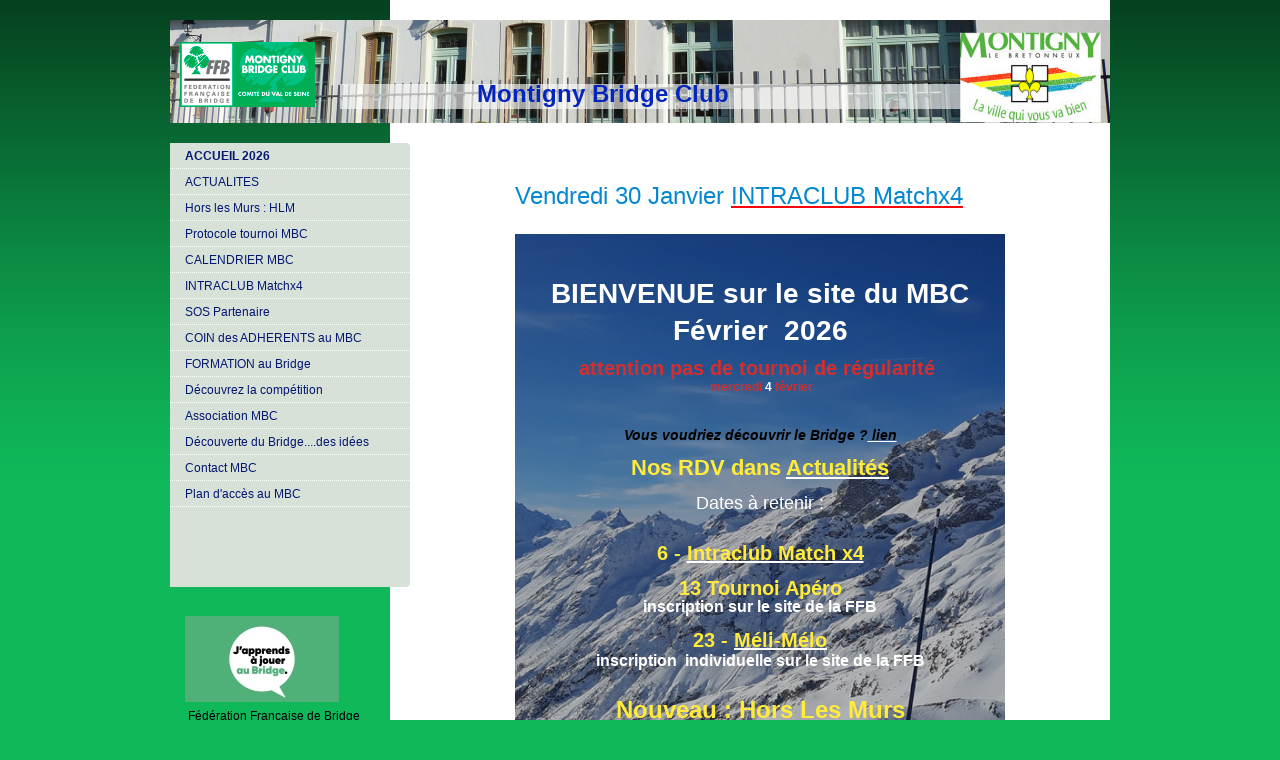

--- FILE ---
content_type: text/html; charset=UTF-8
request_url: https://www.montigny-bridge-club.fr/
body_size: 7084
content:
<!DOCTYPE html>
<html lang="fr"  ><head prefix="og: http://ogp.me/ns# fb: http://ogp.me/ns/fb# business: http://ogp.me/ns/business#">
    <meta http-equiv="Content-Type" content="text/html; charset=utf-8"/>
    <meta name="generator" content="IONOS MyWebsite"/>
        
    <link rel="dns-prefetch" href="//cdn.website-start.de/"/>
    <link rel="dns-prefetch" href="//103.mod.mywebsite-editor.com"/>
    <link rel="dns-prefetch" href="https://103.sb.mywebsite-editor.com/"/>
    <link rel="shortcut icon" href="https://www.montigny-bridge-club.fr/s/misc/favicon.png?1452350880"/>
        <link rel="apple-touch-icon" href="https://www.montigny-bridge-club.fr/s/misc/touchicon.png?1452351866"/>
        <title>MONTIGNY BRIDGE CLUB - ACCUEIL 2026</title>
    
    

<meta name="format-detection" content="telephone=no"/>
        <meta name="keywords" content="jouer, bridge, Montigny le Bretonneux, MBC"/>
            <meta name="description" content="&amp;nbsp;"/>
            <meta name="robots" content="index,follow"/>
        <link href="https://www.montigny-bridge-club.fr/s/style/layout.css?1707928569" rel="stylesheet" type="text/css"/>
    <link href="https://www.montigny-bridge-club.fr/s/style/main.css?1707928569" rel="stylesheet" type="text/css"/>
    <link href="https://www.montigny-bridge-club.fr/s/style/font.css?1707928569" rel="stylesheet" type="text/css"/>
    <link href="//cdn.website-start.de/app/cdn/min/group/web.css?1763478093678" rel="stylesheet" type="text/css"/>
<link href="//cdn.website-start.de/app/cdn/min/moduleserver/css/fr_FR/common,counter,shoppingbasket?1763478093678" rel="stylesheet" type="text/css"/>
    <link href="https://103.sb.mywebsite-editor.com/app/logstate2-css.php?site=514687249&amp;t=1769743719" rel="stylesheet" type="text/css"/>

<script type="text/javascript">
    /* <![CDATA[ */
var stagingMode = '';
    /* ]]> */
</script>
<script src="https://103.sb.mywebsite-editor.com/app/logstate-js.php?site=514687249&amp;t=1769743719"></script>

    <link href="https://www.montigny-bridge-club.fr/s/style/print.css?1763478093678" rel="stylesheet" media="print" type="text/css"/>
    <script type="text/javascript">
    /* <![CDATA[ */
    var systemurl = 'https://103.sb.mywebsite-editor.com/';
    var webPath = '/';
    var proxyName = '';
    var webServerName = 'www.montigny-bridge-club.fr';
    var sslServerUrl = 'https://www.montigny-bridge-club.fr';
    var nonSslServerUrl = 'http://www.montigny-bridge-club.fr';
    var webserverProtocol = 'http://';
    var nghScriptsUrlPrefix = '//103.mod.mywebsite-editor.com';
    var sessionNamespace = 'DIY_SB';
    var jimdoData = {
        cdnUrl:  '//cdn.website-start.de/',
        messages: {
            lightBox: {
    image : 'Image',
    of: 'sur'
}

        },
        isTrial: 0,
        pageId: 920153608    };
    var script_basisID = "514687249";

    diy = window.diy || {};
    diy.web = diy.web || {};

        diy.web.jsBaseUrl = "//cdn.website-start.de/s/build/";

    diy.context = diy.context || {};
    diy.context.type = diy.context.type || 'web';
    /* ]]> */
</script>

<script type="text/javascript" src="//cdn.website-start.de/app/cdn/min/group/web.js?1763478093678" crossorigin="anonymous"></script><script type="text/javascript" src="//cdn.website-start.de/s/build/web.bundle.js?1763478093678" crossorigin="anonymous"></script><script src="//cdn.website-start.de/app/cdn/min/moduleserver/js/fr_FR/common,counter,shoppingbasket?1763478093678"></script>
<script type="text/javascript" src="https://cdn.website-start.de/proxy/apps/oihe2p/resource/dependencies/"></script><script type="text/javascript">
                    if (typeof require !== 'undefined') {
                        require.config({
                            waitSeconds : 10,
                            baseUrl : 'https://cdn.website-start.de/proxy/apps/oihe2p/js/'
                        });
                    }
                </script><script type="text/javascript" src="//cdn.website-start.de/app/cdn/min/group/pfcsupport.js?1763478093678" crossorigin="anonymous"></script>    <meta property="og:type" content="business.business"/>
    <meta property="og:url" content="https://www.montigny-bridge-club.fr/"/>
    <meta property="og:title" content="MONTIGNY BRIDGE CLUB - ACCUEIL 2026"/>
            <meta property="og:description" content="&amp;nbsp;"/>
                <meta property="og:image" content="https://www.montigny-bridge-club.fr/s/misc/logo.jpg?t=1769681711"/>
        <meta property="business:contact_data:country_name" content="France"/>
    
    
    
    
    
    
    
    
<link href="//cdn.website-start.de/sections/_res/public/common.css" rel="stylesheet" type="text/css"/><link href="//cdn.website-start.de/sections/promotions-1/public/style.css" rel="stylesheet" type="text/css"/></head>


<body class="body diyBgActive  startpage cc-pagemode-default diy-market-fr_FR" data-pageid="920153608" id="page-920153608">
    
    <div class="diyw">
        <div id="container">
	<div id="container_inner">

		<div id="header">

			
<style type="text/css" media="all">
.diyw div#emotion-header {
        max-width: 940px;
        max-height: 103px;
                background: #b504b7;
    }

.diyw div#emotion-header-title-bg {
    left: 0%;
    top: 20%;
    width: 66.88%;
    height: 24.37%;

    background-color: #FFFFFF;
    opacity: 0.61;
    filter: alpha(opacity = 61.16);
    }
.diyw img#emotion-header-logo {
    left: 1.04%;
    top: 21.08%;
    background: transparent;
            width: 14.36%;
        height: 63.11%;
            }

.diyw div#emotion-header strong#emotion-header-title {
    left: 20%;
    top: 20%;
    color: #0325bc;
        font: normal bold 24px/120% 'Arial Black', Gadget, sans-serif;
}

.diyw div#emotion-no-bg-container{
    max-height: 103px;
}

.diyw div#emotion-no-bg-container .emotion-no-bg-height {
    margin-top: 10.96%;
}
</style>
<div id="emotion-header" data-action="loadView" data-params="active" data-imagescount="1">
            <img src="https://www.montigny-bridge-club.fr/s/img/emotionheader.jpg?1744717458.940px.103px" id="emotion-header-img" alt=""/>
            
        <div id="ehSlideshowPlaceholder">
            <div id="ehSlideShow">
                <div class="slide-container">
                                        <div style="background-color: #b504b7">
                            <img src="https://www.montigny-bridge-club.fr/s/img/emotionheader.jpg?1744717458.940px.103px" alt=""/>
                        </div>
                                    </div>
            </div>
        </div>


        <script type="text/javascript">
        //<![CDATA[
                diy.module.emotionHeader.slideShow.init({ slides: [{"url":"https:\/\/www.montigny-bridge-club.fr\/s\/img\/emotionheader.jpg?1744717458.940px.103px","image_alt":"","bgColor":"#b504b7"}] });
        //]]>
        </script>

    
                        <a href="https://www.montigny-bridge-club.fr/">
        
                    <img id="emotion-header-logo" src="https://www.montigny-bridge-club.fr/s/misc/logo.jpg?t=1769681711" alt=""/>
        
                    </a>
            
                  	<div id="emotion-header-title-bg"></div>
    
            <strong id="emotion-header-title" style="text-align: center">Montigny Bridge Club
</strong>
                    <div class="notranslate">
                <svg xmlns="http://www.w3.org/2000/svg" version="1.1" id="emotion-header-title-svg" viewBox="0 0 940 103" preserveAspectRatio="xMinYMin meet"><text style="font-family:'Arial Black', Gadget, sans-serif;font-size:24px;font-style:normal;font-weight:bold;fill:#0325bc;line-height:1.2em;"><tspan x="50%" style="text-anchor: middle" dy="0.95em">Montigny Bridge Club</tspan><tspan x="50%" style="text-anchor: middle" dy="1.2em"> </tspan></text></svg>
            </div>
            
    
    <script type="text/javascript">
    //<![CDATA[
    (function ($) {
        function enableSvgTitle() {
                        var titleSvg = $('svg#emotion-header-title-svg'),
                titleHtml = $('#emotion-header-title'),
                emoWidthAbs = 940,
                emoHeightAbs = 103,
                offsetParent,
                titlePosition,
                svgBoxWidth,
                svgBoxHeight;

                        if (titleSvg.length && titleHtml.length) {
                offsetParent = titleHtml.offsetParent();
                titlePosition = titleHtml.position();
                svgBoxWidth = titleHtml.width();
                svgBoxHeight = titleHtml.height();

                                titleSvg.get(0).setAttribute('viewBox', '0 0 ' + svgBoxWidth + ' ' + svgBoxHeight);
                titleSvg.css({
                   left: Math.roundTo(100 * titlePosition.left / offsetParent.width(), 3) + '%',
                   top: Math.roundTo(100 * titlePosition.top / offsetParent.height(), 3) + '%',
                   width: Math.roundTo(100 * svgBoxWidth / emoWidthAbs, 3) + '%',
                   height: Math.roundTo(100 * svgBoxHeight / emoHeightAbs, 3) + '%'
                });

                titleHtml.css('visibility','hidden');
                titleSvg.css('visibility','visible');
            }
        }

        
            var posFunc = function($, overrideSize) {
                var elems = [], containerWidth, containerHeight;
                                    elems.push({
                        selector: '#emotion-header-title',
                        overrideSize: true,
                        horPos: 44.66,
                        vertPos: 79.17                    });
                    lastTitleWidth = $('#emotion-header-title').width();
                                                elems.push({
                    selector: '#emotion-header-title-bg',
                    horPos: 54.66,
                    vertPos: 81.52                });
                                
                containerWidth = parseInt('940');
                containerHeight = parseInt('103');

                for (var i = 0; i < elems.length; ++i) {
                    var el = elems[i],
                        $el = $(el.selector),
                        pos = {
                            left: el.horPos,
                            top: el.vertPos
                        };
                    if (!$el.length) continue;
                    var anchorPos = $el.anchorPosition();
                    anchorPos.$container = $('#emotion-header');

                    if (overrideSize === true || el.overrideSize === true) {
                        anchorPos.setContainerSize(containerWidth, containerHeight);
                    } else {
                        anchorPos.setContainerSize(null, null);
                    }

                    var pxPos = anchorPos.fromAnchorPosition(pos),
                        pcPos = anchorPos.toPercentPosition(pxPos);

                    var elPos = {};
                    if (!isNaN(parseFloat(pcPos.top)) && isFinite(pcPos.top)) {
                        elPos.top = pcPos.top + '%';
                    }
                    if (!isNaN(parseFloat(pcPos.left)) && isFinite(pcPos.left)) {
                        elPos.left = pcPos.left + '%';
                    }
                    $el.css(elPos);
                }

                // switch to svg title
                enableSvgTitle();
            };

                        var $emotionImg = jQuery('#emotion-header-img');
            if ($emotionImg.length > 0) {
                // first position the element based on stored size
                posFunc(jQuery, true);

                // trigger reposition using the real size when the element is loaded
                var ehLoadEvTriggered = false;
                $emotionImg.one('load', function(){
                    posFunc(jQuery);
                    ehLoadEvTriggered = true;
                                        diy.module.emotionHeader.slideShow.start();
                                    }).each(function() {
                                        if(this.complete || typeof this.complete === 'undefined') {
                        jQuery(this).load();
                    }
                });

                                noLoadTriggeredTimeoutId = setTimeout(function() {
                    if (!ehLoadEvTriggered) {
                        posFunc(jQuery);
                    }
                    window.clearTimeout(noLoadTriggeredTimeoutId)
                }, 5000);//after 5 seconds
            } else {
                jQuery(function(){
                    posFunc(jQuery);
                });
            }

                        if (jQuery.isBrowser && jQuery.isBrowser.ie8) {
                var longTitleRepositionCalls = 0;
                longTitleRepositionInterval = setInterval(function() {
                    if (lastTitleWidth > 0 && lastTitleWidth != jQuery('#emotion-header-title').width()) {
                        posFunc(jQuery);
                    }
                    longTitleRepositionCalls++;
                    // try this for 5 seconds
                    if (longTitleRepositionCalls === 5) {
                        window.clearInterval(longTitleRepositionInterval);
                    }
                }, 1000);//each 1 second
            }

            }(jQuery));
    //]]>
    </script>

    </div>

			
		</div>

		<div id="content">
			<div class="gutter">
				<!-- content_start -->

				
        <div id="content_area">
        	<div id="content_start"></div>
        	
        
        <div id="matrix_1024665654" class="sortable-matrix" data-matrixId="1024665654"><div class="n module-type-text diyfeLiveArea "> <p><span style="font-size:24px;"><span style="color:#0688D1;">Vendredi 30 Janvier</span> <a href="https://www.montigny-bridge-club.fr/intraclub-matchx4/" target="_self"><span style="color:#0688D1;">INTRACLUB
Matchx4</span></a></span></p>
<p> </p> </div><div class="n module-type-section section-base-promotions-1 section-layout-promotion-center section-layout-cls-promotion section-layout-cls-center section-fullwidth-no ">         <div id="s2c273cefb8db7cd7e43a92f528e2f4a2" class="section-wrapper section-has-background section-has-background-image section-has-no-loop-background section-cls-image-hidden section-cls-with-free-image section-cls-v-spaced section-cls-outline ">
                    <div class="section-bg-element-container" id="section_bg_element_5819406342">
            <div class="section-bg-element-inner " style=" background-image: url(https://www.montigny-bridge-club.fr/s/cc_images/cache_2496710709.jpg?t=1769676396); "></div>
                                    <div class="section-bg-shade" style="background-color: rgba(0,0,0,0.25);"></div>
        </div>
        
            <div class="section-content section-bg-white-contrast diyfeLiveArea">
                <div class="section-group section-group-content-wrapper-align ">
            <div class="section-group section-group-content-wrapper ">
            <div class="section-group section-group-content ">
            <div class="section-group section-group-text ">
            <div class="n module-type-text module-alias-sectionDescription "> <p> </p>
<p> </p>
<p><span style="color:#FFFFFF"><span style="font-size:28px"><strong>BIENVENUE sur le site du MBC</strong></span></span></p>
<p> </p>
<p><span style="color:#FFFFFF"><span style="font-size:28px"><strong>Février  2026</strong></span></span></p>
<p> </p>
<p><span style="font-size:20px"><strong><span style="color:#D32F2F">attention pas de tournoi de régularité </span></strong></span></p>
<p><strong><span style="color:#D32F2F"> mercredi</span> <span style="color:#FFFFFF">4</span> <span style="color:#D32F2F">février</span></strong></p>
<p> </p>
<p> </p>
<p><span style="font-size:14px"><em><strong><span style="color:#000000">Vous voudriez découvrir le Bridge ?</span><a href="https://www.montigny-bridge-club.fr/formation-au-bridge/" target="_self"><span style="color:#000000"> lien</span></a></strong></em></span></p>
<p> </p>
<p><span style="font-size:22px"><strong><span style="color:#FFEB3C">Nos RDV dans</span> <a href="https://www.montigny-bridge-club.fr/actualites/" target="_self"><span style="color:#FFEB3C">Actualités</span></a></strong></span></p>
<p> </p>
<p><span style="color:#FFFFFF"><span style="font-size:18px">Dates à retenir :</span></span></p>
<p> </p>
<p> </p>
<p><span style="font-size:20px"><strong><span style="color:#FFEB3C">6 -</span> <a href="https://www.montigny-bridge-club.fr/intraclub-matchx4/" target="_self"><span style="color:#FFEB3C">Intraclub Match
x4</span></a></strong></span></p>
<p> </p>
<p><span style="font-size:20px"><strong><span style="color:#FFEB3C">13 Tournoi Apéro</span></strong></span></p>
<p><span style="color:#FFFFFF"><span style="font-size:16px"><strong>inscription sur le site de la FFB</strong></span></span></p>
<p> </p>
<p><span style="font-size:20px"><span style="color:#FFEB3C"><strong>23 -</strong></span> <strong><a href="https://www.montigny-bridge-club.fr/calendrier-mbc/méli-mélo/" target="_self"><span style="color:#FFEB3C">Méli-Mélo</span></a></strong></span></p>
<p><span style="font-size:20px"><strong><span style="font-size:16px"><span style="color:#FFFFFF">inscription  individuelle sur le site de la FFB</span></span></strong></span></p>
<p> </p>
<p> </p>
<p><span style="font-size:24px"><strong><span style="color:#FFEB3C">Nouveau :</span> <a href="https://www.montigny-bridge-club.fr/hors-les-murs-hlm/" target="_self"><span style="color:#FFEB3C">Hors Les
Murs</span></a></strong></span></p>
<p> </p>
<p><span style="font-size:20px"><strong><span style="color:#FFEB3C">20 - Sortie Musée de la carte à jouer</span></strong></span></p>
<p> </p>
<p> </p>
<p> </p>
<p> </p>
<p> </p>
<p> </p>
<p> </p> </div>
        </div>
        </div>
        </div>
        </div>
            </div>
        </div> </div><div class="n module-type-text diyfeLiveArea "> <p>--------------------------------------------------------------------------------------------------------------------------</p> </div><div class="n module-type-textWithImage diyfeLiveArea "> 
<div class="clearover " id="textWithImage-5818217254">
<div class="align-container imgleft" style="max-width: 100%; width: 181px;">
    <a class="imagewrapper" href="https://www.montigny-bridge-club.fr/s/cc_images/teaserbox_2493920661.png?t=1694426921" rel="lightbox[5818217254]">
        <img src="https://www.montigny-bridge-club.fr/s/cc_images/cache_2493920661.png?t=1694426921" id="image_5818217254" alt="" style="width:100%"/>
    </a>


</div> 
<div class="textwrapper">
<p> </p>
<p style="text-align: center;"><font color="#353535"><span style="font-size: 16px;">Parlez-en autour de vous !</span></font></p>
<p style="text-align: justify;"> </p>
<p style="text-align: justify;"><font color="#353535"><span style="font-size: 16px;">Activité conviviale, un nouveau défi, apprentissage progressif et on joue dès la première
séance!</span></font></p>
<p style="text-align: justify;"> </p>
<p><font color="#353535"><span style="font-size: 16px;">contacter  <a href="mailto:" target="_self"><span style="font-size:14px;">martine.levoy@laposte.net</span></a></span></font></p>
</div>
</div> 
<script type="text/javascript">
    //<![CDATA[
    jQuery(document).ready(function($){
        var $target = $('#textWithImage-5818217254');

        if ($.fn.swipebox && Modernizr.touch) {
            $target
                .find('a[rel*="lightbox"]')
                .addClass('swipebox')
                .swipebox();
        } else {
            $target.tinyLightbox({
                item: 'a[rel*="lightbox"]',
                cycle: false,
                hideNavigation: true
            });
        }
    });
    //]]>
</script>
 </div></div>
        
        
        </div>

				<!-- content_ende -->
			</div>			
		</div>

		<div id="sidebar">
			<div id="navigation" class="altcolor">

				<div class="webnavigation"><ul id="mainNav1" class="mainNav1"><li class="navTopItemGroup_1"><a data-page-id="920153608" href="https://www.montigny-bridge-club.fr/" class="current level_1"><span>ACCUEIL 2026</span></a></li><li class="navTopItemGroup_2"><a data-page-id="925934878" href="https://www.montigny-bridge-club.fr/actualites/" class="level_1"><span>ACTUALITES</span></a></li><li class="navTopItemGroup_3"><a data-page-id="925977423" href="https://www.montigny-bridge-club.fr/hors-les-murs-hlm/" class="level_1"><span>Hors les Murs : HLM</span></a></li><li class="navTopItemGroup_4"><a data-page-id="925952803" href="https://www.montigny-bridge-club.fr/protocole-tournoi-mbc/" class="level_1"><span>Protocole tournoi MBC</span></a></li><li class="navTopItemGroup_5"><a data-page-id="925542732" href="https://www.montigny-bridge-club.fr/calendrier-mbc/" class="level_1"><span>CALENDRIER MBC</span></a></li><li class="navTopItemGroup_6"><a data-page-id="925969998" href="https://www.montigny-bridge-club.fr/intraclub-matchx4/" class="level_1"><span>INTRACLUB Matchx4</span></a></li><li class="navTopItemGroup_7"><a data-page-id="920743976" href="https://www.montigny-bridge-club.fr/sos-partenaire/" class="level_1"><span>SOS Partenaire</span></a></li><li class="navTopItemGroup_8"><a data-page-id="920166732" href="https://www.montigny-bridge-club.fr/coin-des-adherents-au-mbc/" class="level_1"><span>COIN des ADHERENTS au MBC</span></a></li><li class="navTopItemGroup_9"><a data-page-id="920120490" href="https://www.montigny-bridge-club.fr/formation-au-bridge/" class="level_1"><span>FORMATION au Bridge</span></a></li><li class="navTopItemGroup_10"><a data-page-id="925903814" href="https://www.montigny-bridge-club.fr/découvrez-la-compétition/" class="level_1"><span>Découvrez la compétition</span></a></li><li class="navTopItemGroup_11"><a data-page-id="920120495" href="https://www.montigny-bridge-club.fr/association-mbc/" class="level_1"><span>Association MBC</span></a></li><li class="navTopItemGroup_12"><a data-page-id="925533381" href="https://www.montigny-bridge-club.fr/découverte-du-bridge-des-idées/" class="level_1"><span>Découverte du Bridge....des idées</span></a></li><li class="navTopItemGroup_13"><a data-page-id="920120496" href="https://www.montigny-bridge-club.fr/contact-mbc/" class="level_1"><span>Contact MBC</span></a></li><li class="navTopItemGroup_14"><a data-page-id="920120497" href="https://www.montigny-bridge-club.fr/plan-d-accès-au-mbc/" class="level_1"><span>Plan d'accès au MBC</span></a></li></ul></div>

			</div>
			<div id="sidebar_content">

				<div id="matrix_1024632478" class="sortable-matrix" data-matrixId="1024632478"><div class="n module-type-textWithImage diyfeLiveArea "> 
<div class="clearover " id="textWithImage-5817017374">
<div class="align-container imgleft" style="max-width: 100%; width: 154px;">
    <a class="imagewrapper" href="https://www.youtube.com/playlist?list=PLnKx1SLXjFM2Slrp0Om9F2tp9rvi9_ikW" target="_blank">
        <img src="https://www.montigny-bridge-club.fr/s/cc_images/cache_2491205272.jpeg?t=1643798592" id="image_5817017374" alt="" style="width:100%"/>
    </a>


</div> 
<div class="textwrapper">
<p style="text-align: center;"> </p>
<p style="text-align: center;"> </p>
<p style="text-align: center;"> </p>
<p style="text-align: center;"> </p>
<p style="text-align: center;"> </p>
<p style="text-align: center;"> </p>
<p><span style="color:#000000;"> Fédération Française de Bridge</span></p>
</div>
</div> 
<script type="text/javascript">
    //<![CDATA[
    jQuery(document).ready(function($){
        var $target = $('#textWithImage-5817017374');

        if ($.fn.swipebox && Modernizr.touch) {
            $target
                .find('a[rel*="lightbox"]')
                .addClass('swipebox')
                .swipebox();
        } else {
            $target.tinyLightbox({
                item: 'a[rel*="lightbox"]',
                cycle: false,
                hideNavigation: true
            });
        }
    });
    //]]>
</script>
 </div><div class="n module-type-header diyfeLiveArea "> <h1><span class="diyfeDecoration">Pour nous trouver :</span></h1> </div><div class="n module-type-text diyfeLiveArea "> <p><span style="color: #000000;"><strong>MONTIGNY BRIDGE CLUB</strong></span><br/>
<span style="color: #000000;">4 Rue de l'ancienne Mairie</span></p>
<p><span style="color: #000000;">78180 MONTIGNY LE BRETONNEUX</span></p>
<p><a href="https://www.montigny-bridge-club.fr/plan-d-accès-au-mbc/" target="_self"><span style="color:#d3cc02;"><strong>Voir plan d'accès.</strong></span></a></p> </div><div class="n module-type-hr diyfeLiveArea "> <div style="padding: 0px 0px">
    <div class="hr"></div>
</div>
 </div><div class="n module-type-text diyfeLiveArea "> <p><span style="color: #000000;">Contactez-nous via notre</span> <strong><a href="https://www.montigny-bridge-club.fr/contact-mbc/"><span style="color:#d3cc02;">formulaire de contact</span></a><span style="color:#d3cc02;">.</span></strong></p> </div><div class="n module-type-hr diyfeLiveArea "> <div style="padding: 0px 0px">
    <div class="hr"></div>
</div>
 </div><div class="n module-type-text diyfeLiveArea "> <p>compteur au 8/01/2021</p> </div><div class="n module-type-remoteModule-counter diyfeLiveArea ">             <div id="modul_5812353146_content"><div id="NGH5812353146_" class="counter apsinth-clear">
		<div class="ngh-counter ngh-counter-skin-00new_counter01a" style="height:26px"><div class="char" style="width:14px;height:26px"></div><div class="char" style="background-position:-24px 0px;width:13px;height:26px"></div><div class="char" style="background-position:-14px 0px;width:10px;height:26px"></div><div class="char" style="background-position:-76px 0px;width:13px;height:26px"></div><div class="char" style="background-position:-37px 0px;width:12px;height:26px"></div><div class="char" style="background-position:-37px 0px;width:12px;height:26px"></div><div class="char" style="background-position:-220px 0px;width:13px;height:26px"></div></div>		<div class="apsinth-clear"></div>
</div>
</div><script>/* <![CDATA[ */var __NGHModuleInstanceData5812353146 = __NGHModuleInstanceData5812353146 || {};__NGHModuleInstanceData5812353146.server = 'http://103.mod.mywebsite-editor.com';__NGHModuleInstanceData5812353146.data_web = {"content":421633};var m = mm[5812353146] = new Counter(5812353146,72150,'counter');if (m.initView_main != null) m.initView_main();/* ]]> */</script>
         </div><div class="n module-type-hr diyfeLiveArea "> <div style="padding: 0px 0px">
    <div class="hr"></div>
</div>
 </div></div>

			</div>
		</div>
		
		<div class="c"></div>

	</div>
</div>

<div id="footer">
	<div id="footer_inner">

		<div class="gutter">

			<div id="contentfooter">
    <div class="leftrow">
                        <a rel="nofollow" href="javascript:window.print();">
                    <img class="inline" height="14" width="18" src="//cdn.website-start.de/s/img/cc/printer.gif" alt=""/>
                    Version imprimable                </a> <span class="footer-separator">|</span>
                <a href="https://www.montigny-bridge-club.fr/sitemap/">Plan du site</a>
                        <br/> © MONTIGNY BRIDGE CLUB
            </div>
    <script type="text/javascript">
        window.diy.ux.Captcha.locales = {
            generateNewCode: 'Générer un nouveau code',
            enterCode: 'Veuillez entrer le code.'
        };
        window.diy.ux.Cap2.locales = {
            generateNewCode: 'Générer un nouveau code',
            enterCode: 'Veuillez entrer le code.'
        };
    </script>
    <div class="rightrow">
                    <span class="loggedout">
                <a rel="nofollow" id="login" href="https://login.1and1-editor.com/514687249/www.montigny-bridge-club.fr/fr?pageId=920153608">
                    Connexion                </a>
            </span>
                <p><a class="diyw switchViewWeb" href="javascript:switchView('desktop');">Affichage Web</a><a class="diyw switchViewMobile" href="javascript:switchView('mobile');">Affichage Mobile</a></p>
                <span class="loggedin">
            <a rel="nofollow" id="logout" href="https://103.sb.mywebsite-editor.com/app/cms/logout.php">Déconnexion</a> <span class="footer-separator">|</span>
            <a rel="nofollow" id="edit" href="https://103.sb.mywebsite-editor.com/app/514687249/920153608/">Modifier</a>
        </span>
    </div>
</div>
            <div id="loginbox" class="hidden">
                <script type="text/javascript">
                    /* <![CDATA[ */
                    function forgotpw_popup() {
                        var url = 'https://motdepasse.1and1.fr/xml/request/RequestStart';
                        fenster = window.open(url, "fenster1", "width=600,height=400,status=yes,scrollbars=yes,resizable=yes");
                        // IE8 doesn't return the window reference instantly or at all.
                        // It may appear the call failed and fenster is null
                        if (fenster && fenster.focus) {
                            fenster.focus();
                        }
                    }
                    /* ]]> */
                </script>
                                <img class="logo" src="//cdn.website-start.de/s/img/logo.gif" alt="IONOS" title="IONOS"/>

                <div id="loginboxOuter"></div>
            </div>
        


			<div class="c"></div>
		</div>

	</div>
</div>

<div id="background"></div>    </div>

    
    </body>


<!-- rendered at Thu, 29 Jan 2026 11:15:12 +0100 -->
</html>


--- FILE ---
content_type: text/css
request_url: https://www.montigny-bridge-club.fr/s/style/main.css?1707928569
body_size: -76
content:
.body { background-color: #0fb859; } 